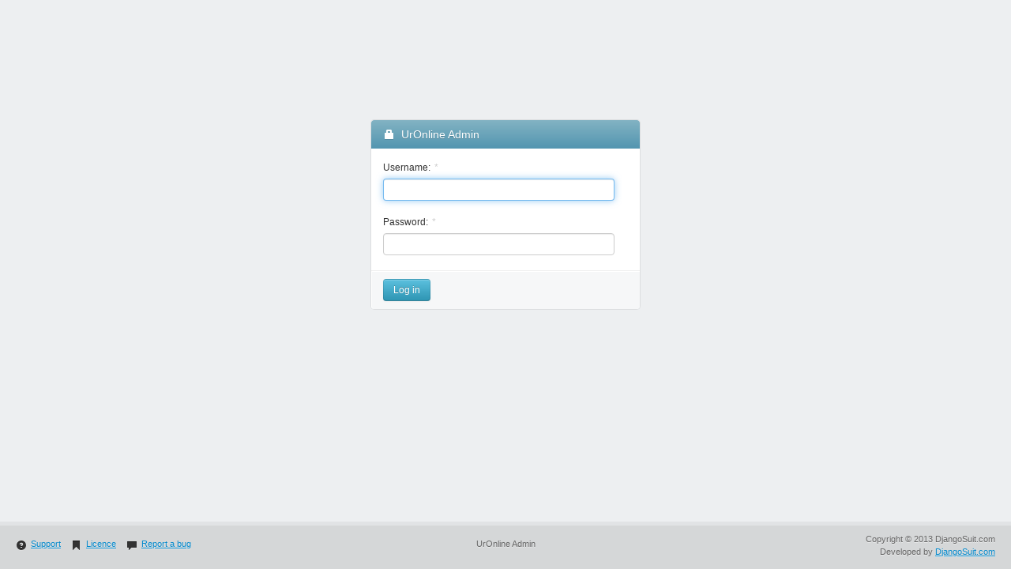

--- FILE ---
content_type: text/html; charset=utf-8
request_url: http://www.ur-online.org/admin/base/file/54783/
body_size: 3327
content:
<!DOCTYPE html>
<html lang="en" >
<head>
  <meta http-equiv="X-UA-Compatible" content="IE=edge">
  <title>Log in | UrOnline Admin</title>
  <link rel="stylesheet" type="text/css" href=""/>
  <link rel="stylesheet" type="text/css" href="/static/suit/bootstrap/css/bootstrap.min.css" media="all"/>
  <link rel="stylesheet" type="text/css" href="/static/suit/css/suit.css" media="all">
  
    

  
  <script type="text/javascript">window.__admin_media_prefix__ = "/static/admin/";</script>
  <script src="/static/suit/js/jquery-1.8.3.min.js"></script>
  <script type="text/javascript">var Suit = { $: $.noConflict() }; if (!$) $ = Suit.$; </script>
  <script src="/static/suit/bootstrap/js/bootstrap.min.js"></script>
  
  <style type="text/css">.required:after { content: '*'; margin: 0 0 0 5px; position: absolute; color: #ccc;}</style>
  
  
  
    <meta name="robots" content="NONE,NOARCHIVE"/>
</head>


<body class="login">

<!-- Sticky footer wrap -->
<div id="wrap">

  <!-- Container -->
  

    

        

        

        <div id="content-main">
            <h1><i class="icon-lock icon-white"></i> UrOnline Admin</h1>

            <form action="/admin/base/file/54783/" method="post" id="login-form"><div class="hide"><input type='hidden' name='csrfmiddlewaretoken' value='nq5tnyGo3vOmFGy6IIojfmztsyRZ34cO' /></div>
                <div class="form-row control-group">
                    <label for="id_username" class="control-label required">Username:</label> <input id="id_username" maxlength="254" name="username" type="text" />
                  
                </div>
                <div class="form-row control-group">
                    <label for="id_password" class="control-label required">Password:</label> <input id="id_password" name="password" type="password" />
                  
                    <input type="hidden" name="this_is_the_login_form" value="1"/>
                    <input type="hidden" name="next" value="/admin/base/file/54783/"/>
                </div>
                
                
                <div class="submit-row">
                    <input type="submit" value="Log in" class="btn btn-info"/>
                </div>
            </form>

            <script type="text/javascript">
                document.getElementById('id_username').focus()
            </script>
        </div>
    


  
  <!-- Sticky footer push -->
  <div id="push"></div>
  

</div>


  
  <div id="footer" class="footer">
    <div class="content">
      <div class="tools">
        
          <a href="http://djangosuit.com/support/" target="_blank" class="icon"><i class="icon-question-sign"></i>Support</a>
          <a href="http://djangosuit.com/pricing/" target="_blank" class="icon"><i class="icon-bookmark"></i>Licence</a>
          <a href="http://github.com/darklow/django-suit/issues" target="_blank" class="icon"><i class="icon-comment"></i>Report a bug</a>
        
      </div>

      <div class="copyright">
        
          Copyright &copy; 2013 DjangoSuit.com<br>Developed by <a href="http://djangosuit.com" target="_blank">DjangoSuit.com</a>
        
      </div>

      <div class="branding">
        
          UrOnline Admin
          
        
      </div>
    </div>
  </div>
  


  <script src="/static/suit/js/suit.js"></script>
  

</body>
</html>


--- FILE ---
content_type: text/css
request_url: http://www.ur-online.org/static/suit/css/suit.css
body_size: 58383
content:
.white-shadow{text-shadow:0 1px rgba(255,255,255,0.5)}
.white-shadow-max{text-shadow:0 1px #fff}
.grey-box-shadow{box-shadow:0 0 0 1px rgba(0,0,0,0.07)}
.greyer-box-shadow{box-shadow:0 0 3px rgba(0,0,0,0.4)}
.white-inset{box-shadow:inset 1px 1px 0 #fff}
.color-grey{color:#999}
.inline-block{display:inline-block}
.inline{display:inline}
.f11{font-size:11px}
.f12{font-size:12px}
.f14{font-size:14px}
.blue-gradient{background-color:#5295b0;background-repeat:no-repeat;background-image:-webkit-gradient(linear, left top, left bottom, from(#83b3c3), to(#5295b0));background-image:-webkit-linear-gradient(#83b3c3, #5295b0);background-image:-moz-linear-gradient(#83b3c3, #5295b0);background-image:-o-linear-gradient(top, #83b3c3, #5295b0);background-image:-khtml-gradient(linear, left top, left bottom, from(#83b3c3), to(#5295b0));filter:progid:DXImageTransform.Microsoft.Gradient(StartColorStr='#83b3c3', EndColorStr='#5295b0', GradientType=0);-ms-filter:"progid:DXImageTransform.Microsoft.gradient(startColorStr='#83b3c3', EndColorStr='#5295b0', GradientType=0))"}
.grey-gradient{background-color:#e5e5e5;background-repeat:no-repeat;background-image:-webkit-gradient(linear, left top, left bottom, from(#f3f3f3), to(#e5e5e5));background-image:-webkit-linear-gradient(#f3f3f3, #e5e5e5);background-image:-moz-linear-gradient(#f3f3f3, #e5e5e5);background-image:-o-linear-gradient(top, #f3f3f3, #e5e5e5);background-image:-khtml-gradient(linear, left top, left bottom, from(#f3f3f3), to(#e5e5e5));filter:progid:DXImageTransform.Microsoft.Gradient(StartColorStr='#f3f3f3', EndColorStr='#e5e5e5', GradientType=0);-ms-filter:"progid:DXImageTransform.Microsoft.gradient(startColorStr='#f3f3f3', EndColorStr='#e5e5e5', GradientType=0))"}
.bold{font-weight:bold}
.auto-width{width:auto}
.clear{clear:both}
.hide-text{text-indent:200%;white-space:nowrap;overflow:hidden}
.bs-icon{text-indent:200%;white-space:nowrap;overflow:hidden;display:inline-block;width:14px;height:14px;background-image:url("../bootstrap/img/glyphicons-halflings.png");background-position:0 -96px;opacity:.6;margin:0}.bs-icon:hover{opacity:1}
html,body{height:100%;}
#wrap{min-height:100%;height:auto !important;height:100%;margin:0 auto -60px}
#push,#footer{height:60px}
@media (max-width:767px){#footer{margin-left:-20px;margin-right:-20px;padding-left:20px;padding-right:20px}}.header{color:#d4d4d4;height:45px;overflow:hidden;text-shadow:0 -1px #121414;background-color:#373b3d;background-repeat:no-repeat;background-image:-webkit-gradient(linear, left top, right top, from(#3f4345), to(#373b3d));background-image:-webkit-linear-gradient(right center, #3f4345, #373b3d);background-image:-moz-linear-gradient(right center, #3f4345, #373b3d);background-image:-o-linear-gradient(left, #3f4345, #373b3d);background-image:-khtml-gradient(linear, left top, right top, from(#3f4345), to(#373b3d));filter:progid:DXImageTransform.Microsoft.Gradient(StartColorStr='#3f4345', EndColorStr='#373b3d', GradientType=1);-ms-filter:"progid:DXImageTransform.Microsoft.gradient(startColorStr='#3f4345', EndColorStr='#373b3d', GradientType=1))"}.header .header-content{float:left;height:45px;overflow:hidden;padding:7px 0 0 30px;line-height:normal;overflow:hidden}.header .header-content.header-content-first{border-left:1px solid #45494c;margin-right:20px}
.header .header-content .time{font-weight:bold;color:#fff}
.header .header-content .header-column{float:left}.header .header-content .header-column i{margin-right:10px}
.header #branding{height:45px;float:left;min-width:200px;border-right:1px solid #2f3334}.header #branding h1{color:#fff;font-size:18px;margin:4px 15px 0 13px;padding:0;text-shadow:0 -1px #121414}
.header #branding a{text-decoration:none}.header #branding a:hover h1{text-shadow:0 0 10px rgba(255,255,255,0.4)}
.header a{color:#92d1ee;text-decoration:none}.header a:hover{text-decoration:underline}
.header a.grey{color:#d4d4d4}
.header #user-tools{padding:12px 20px 0 0;float:right}.header #user-tools .user-links{display:inline-block;margin-left:15px}
.header #user-tools .separator{color:#999;display:inline-block;margin:0 5px}
.header i{background-image:url(../img/glyphicons-halflings-white-nav.png)}
.footer{color:#666;background-color:#d5d7d8;font-size:11px;line-height:1.5em;text-shadow:0 1px rgba(255,255,255,0.5)}.footer .content{border-top:5px solid #e1e3e5}.footer .content .tools{float:left;padding:15px 0 0 20px}
.footer .content .branding{padding:15px 0 0 0;margin:0 auto;width:200px;text-align:center}
.footer .content .copyright{padding:9px 20px 0 0;float:right;text-align:right}
.nav-quick-search{margin:20px 0 2px 15px;position:relative}.nav-quick-search .search-query{border-radius:15px;width:150px;padding:3px 10px;background:#f6f7f8}
.nav-quick-search .submit{background:transparent;border:0;display:inline-block;position:absolute;width:20px;height:20px;right:20px;top:3px}
.breadcrumbs{font-size:14px;padding:8px 15px 8px 10px;margin:-5px 0 15px;background-color:#f5f5f5;-moz-background-clip:padding;-webkit-background-clip:padding-box;background-clip:padding-box;-webkit-border-top-left-radius:4px;-moz-border-radius-topleft:4px;border-top-left-radius:4px;-webkit-border-top-right-radius:4px;-moz-border-radius-topright:4px;border-top-right-radius:4px;-webkit-border-bottom-left-radius:4px;-moz-border-radius-bottomleft:4px;border-bottom-left-radius:4px;-webkit-border-bottom-right-radius:4px;-moz-border-radius-bottomright:4px;border-bottom-right-radius:4px;text-shadow:0 1px rgba(255,255,255,0.5);color:#666}.breadcrumbs>a{display:inline-block;padding:0 3px;text-shadow:0 1px 0 #fff;font-weight:normal}.breadcrumbs>a>.divider{padding:0 5px;color:#ccc}
.breadcrumbs>a>.active{font-weight:bold;color:#666}
.breadcrumbs>.active{color:#999}
.breadcrumb{margin:-5px 0 15px;font-size:14px;text-shadow:0 1px rgba(255,255,255,0.5)}.breadcrumb li a{text-decoration:none}.breadcrumb li a:hover{text-decoration:underline}
.breadcrumb li.active,.breadcrumb li.active a{font-weight:bold;color:#333}
.breadcrumb.toplinks{font-size:12px;margin-bottom:12px}
.table-overview{border-spacing:0;margin-bottom:18px;border-radius:4px;background:#fff;width:auto;box-shadow:0 0 0 1px rgba(0,0,0,0.07)}.table-overview td,.table-overview th{padding:8px 20px 8px 15px;font-weight:normal;font-size:12px}
.table-overview th:first-child{min-width:145px}
.table-overview th{text-align:right;border-right:1px solid #ededed;border-bottom:1px solid #ededed;vertical-align:top}
.table-overview td{background-color:#f6f7f8;border-bottom:1px solid #f1f1f1}
.table-overview tr:last-child td,.table-overview tr:last-child th{border-bottom:0}
.table-overview tr:first-child td{border-top-right-radius:4px}
.table-overview tr:last-child td{border-bottom-right-radius:4px}
.table-overview tr:first-child th,.table-overview tr:first-child td{padding-top:10px}
.table-overview tr:last-child th,.table-overview tr:last-child td{padding-bottom:10px}
.table-overview caption{text-align:left;margin-bottom:3px}.table-overview caption a{font-size:17px;font-weight:normal;margin:0 0 5px 5px;text-decoration:none}
.table-overview tr.header-row:first-child th{border-top-left-radius:4px;border-top-right-radius:4px;border-top:0}
.table-overview tr.header-row th{text-align:center;font-weight:bold;background-color:#e5e5e5;background-repeat:no-repeat;background-image:-webkit-gradient(linear, left top, left bottom, from(#f3f3f3), to(#e5e5e5));background-image:-webkit-linear-gradient(#f3f3f3, #e5e5e5);background-image:-moz-linear-gradient(#f3f3f3, #e5e5e5);background-image:-o-linear-gradient(top, #f3f3f3, #e5e5e5);background-image:-khtml-gradient(linear, left top, left bottom, from(#f3f3f3), to(#e5e5e5));filter:progid:DXImageTransform.Microsoft.Gradient(StartColorStr='#f3f3f3', EndColorStr='#e5e5e5', GradientType=0);-ms-filter:"progid:DXImageTransform.Microsoft.gradient(startColorStr='#f3f3f3', EndColorStr='#e5e5e5', GradientType=0))";box-shadow:inset 1px 1px 0 rgba(255,255,255,0.3);border-bottom:1px solid #ddd;border-top:1px solid #ddd;text-shadow:0 1px rgba(255,255,255,0.5);padding:5px 10px;color:#333}
.table th,.table td{background-color:#fff;box-shadow:inset 1px 1px 0 #fff;text-shadow:0 1px rgba(255,255,255,0.5)}.table th input,.table td input{margin:0}
.table th a,.table td a{text-decoration:none}.table th a:hover,.table td a:hover{text-decoration:underline}
.table th p,.table td p{margin-bottom:0}
.table tr:not(:first-child) th,.table tr:not(:first-child) td{border-top:1px solid #eee}
.table thead{line-height:18px}.table thead th,.table thead td{padding:0;padding:7px 10px 8px;font-weight:bold;background-color:#e5e5e5;background-repeat:no-repeat;background-image:-webkit-gradient(linear, left top, left bottom, from(#f3f3f3), to(#e5e5e5));background-image:-webkit-linear-gradient(#f3f3f3, #e5e5e5);background-image:-moz-linear-gradient(#f3f3f3, #e5e5e5);background-image:-o-linear-gradient(top, #f3f3f3, #e5e5e5);background-image:-khtml-gradient(linear, left top, left bottom, from(#f3f3f3), to(#e5e5e5));filter:progid:DXImageTransform.Microsoft.Gradient(StartColorStr='#f3f3f3', EndColorStr='#e5e5e5', GradientType=0);-ms-filter:"progid:DXImageTransform.Microsoft.gradient(startColorStr='#f3f3f3', EndColorStr='#e5e5e5', GradientType=0))";box-shadow:inset 1px 1px 0 rgba(255,255,255,0.3)}.table thead th div,.table thead td div{margin:0}
.table thead th .text>a,.table thead td .text>a,.table thead th .text>span,.table thead td .text>span{padding:8px 10px;margin:-6px -10px;display:block}
.table thead th{vertical-align:middle;line-height:normal}.table thead th .relative-wrapper{position:relative;display:inline;float:right;width:55px}
.table thead th .sortoptions{margin-top:2px;right:-55px;position:absolute}.table thead th .sortoptions a,.table thead th .sortoptions span{display:inline-block;float:left;padding:0 3px}
.table thead th .sortoptions .sortpriority{color:#777;padding-right:4px}
.table thead th .sortoptions .sortremove,.table thead th .sortoptions .toggle{display:block;width:12px;height:12px;opacity:.4;background-image:url("../bootstrap/img/glyphicons-halflings.png");background-position:-309px 0}.table thead th .sortoptions .sortremove:hover,.table thead th .sortoptions .toggle:hover{opacity:.8}
.table thead th .sortoptions .sortremove{margin-right:4px}
.table thead th .sortoptions .toggle.ascending{background-position:-310px -119px}
.table thead th .sortoptions .toggle.descending{background-position:-285px -120px}
.table thead th.sorted{padding-right:55px;background-color:#ddd;background-repeat:no-repeat;background-image:-webkit-gradient(linear, left top, left bottom, from(#e7e7e7), to(#ddd));background-image:-webkit-linear-gradient(#e7e7e7, #ddd);background-image:-moz-linear-gradient(#e7e7e7, #ddd);background-image:-o-linear-gradient(top, #e7e7e7, #ddd);background-image:-khtml-gradient(linear, left top, left bottom, from(#e7e7e7), to(#ddd));filter:progid:DXImageTransform.Microsoft.Gradient(StartColorStr='#e7e7e7', EndColorStr='#dddddd', GradientType=0);-ms-filter:"progid:DXImageTransform.Microsoft.gradient(startColorStr='#e7e7e7', EndColorStr='#dddddd', GradientType=0))"}
.table thead th.action-checkbox-column{width:33px}
.inline-group .tabular table.table tr.add-row td{background-color:#e2e2e2;background-repeat:no-repeat;background-image:-webkit-gradient(linear, left top, left bottom, from(#efefef), to(#e2e2e2));background-image:-webkit-linear-gradient(#efefef, #e2e2e2);background-image:-moz-linear-gradient(#efefef, #e2e2e2);background-image:-o-linear-gradient(top, #efefef, #e2e2e2);background-image:-khtml-gradient(linear, left top, left bottom, from(#efefef), to(#e2e2e2));filter:progid:DXImageTransform.Microsoft.Gradient(StartColorStr='#efefef', EndColorStr='#e2e2e2', GradientType=0);-ms-filter:"progid:DXImageTransform.Microsoft.gradient(startColorStr='#efefef', EndColorStr='#e2e2e2', GradientType=0))";text-shadow:0 1px rgba(255,255,255,0.5);padding-left:10px}
.inline-group .tabular table.table td.delete{text-align:center;width:40px}
.inline-group .tabular table.table td .help-block{margin:0}
.table .add-row a,.add-row a{font-size:11px;text-decoration:underline}.table .add-row a:hover,.add-row a:hover{text-decoration:none}
.table tbody>tr.error,.table tbody>tr.warning,.table tbody>tr.info,.table tbody>tr.success{box-shadow:inset 1px 1px 0 rgba(255,255,255,0.5)}
.table tbody>tr.error>td,.table tbody>tr.error>th{background-color:#f2dede;border-top:1px solid #eed3d3}
.table tbody>tr.warning>td,.table tbody>tr.warning>th{background-color:#fcf8e3;border-top:1px solid #f8efbe}
.table tbody>tr.info>td,.table tbody>tr.info>th{background-color:#d9edf7;border-top:1px solid #c4e3f3}
.table tbody>tr.success>td,.table tbody>tr.success>th{background-color:#dff0d8;border-top:1px solid #d0e9c6}
.table-hover tbody>tr.error:hover>th{background-color:#ebcccc}
.table-hover tbody>tr.warning:hover>th{background-color:#faf2cc}
.table-hover tbody>tr.info:hover>th{background-color:#c4e3f3}
.table-hover tbody>tr.success:hover>th{background-color:#d0e9c6}
.table-striped.table-hover tbody>tr.selected:hover>td,.table-striped.table-hover tbody>tr.selected:hover>th{background-color:#6ea6b9}
.table-striped.table-hover tbody>tr.selected:hover:nth-child(odd)>td,.table-striped.table-hover tbody>tr.selected:hover:nth-child(odd)>th{background-color:#6ea6b9}
.table th.text-left,.table td.text-left{text-align:left}
.table th.text-center,.table td.text-center{text-align:center}
.table th.text-right,.table td.text-right{text-align:right}
.table-bordered th:not(:first-child),.table-bordered td:not(:first-child){border-left:0}
.table-bordered th:not(:first-child),.table-bordered td:not(:first-child){border-left:0}
.table.table-condensed tbody th,.table.table-condensed tbody td{font-weight:normal;padding:5px 10px 4px 10px}
.table tbody>tr.selected>th,.table tbody>tr.selected>td{background-color:#83b3c3;border-top:1px solid #72a8bb;box-shadow:inset 1px 1px 0 rgba(255,255,255,0.2);color:#fff;text-shadow:none}.table tbody>tr.selected>th a,.table tbody>tr.selected>td a{color:#fff;text-decoration:underline}.table tbody>tr.selected>th a:hover,.table tbody>tr.selected>td a:hover{text-decoration:none}
.table tbody>tr.selected:nth-child(odd)>td,.table tbody>tr.selected:nth-child(odd)>th{background-color:#8db9c8}
.inline-sortable{white-space:nowrap}.inline-sortable a{display:inline-block;padding:2px 6px 2px 2px}.inline-sortable a:last-child{padding:0}
.inline-sortable a:hover .icon-alpha5{opacity:.5}
.selected td .inline-sortable a i,.selected td .inline-sortable a:hover i{opacity:1}
tr:first-child td .inline-sortable .sortable-up{opacity:.15;cursor:default}
tr.form-row:nth-last-child(3) td .inline-sortable .sortable-down,#result_list tr:last-child td .inline-sortable .sortable-down{opacity:.15;cursor:default}
.actionlist{margin:0;padding:0;-moz-background-clip:padding;-webkit-background-clip:padding-box;background-clip:padding-box;-webkit-border-top-left-radius:4px;-moz-border-radius-topleft:4px;border-top-left-radius:4px;-webkit-border-top-right-radius:4px;-moz-border-radius-topright:4px;border-top-right-radius:4px;-webkit-border-bottom-left-radius:4px;-moz-border-radius-bottomleft:4px;border-bottom-left-radius:4px;-webkit-border-bottom-right-radius:4px;-moz-border-radius-bottomright:4px;border-bottom-right-radius:4px;box-shadow:0 0 0 1px rgba(0,0,0,0.07);background:#fff;min-width:200px}.actionlist li{font-size:11px;list-style:none;border-bottom:1px solid #f5f5f5;padding:3px 10px}.actionlist li:nth-child(2n){background-color:#f6f7f8}
.actionlist li:first-child{padding-top:5px}
.actionlist li:last-child{padding-bottom:5px;border:0;-moz-background-clip:padding;-webkit-background-clip:padding-box;background-clip:padding-box;-webkit-border-bottom-left-radius:4px;-moz-border-radius-bottomleft:4px;border-bottom-left-radius:4px;-webkit-border-bottom-right-radius:4px;-moz-border-radius-bottomright:4px;border-bottom-right-radius:4px}
.actionlist li i{float:left;margin-right:10px}
.actionlist li.deletelink{color:#999}
.actionlist li .deleted-entry{color:#333}
.applist td:last-child{min-width:40px}
.object-tools{float:right;margin-bottom:10px}.object-tools .btn{margin-left:5px}
.actions{margin-bottom:5px}.actions label{display:inline}
.below-actions .changelist-save{margin-top:-43px}
.change-list .hiddenfields{display:none}
#changelist .actions span.all,#changelist .actions span.action-counter,#changelist .actions span.clear,#changelist .actions span.question{display:none}
#changelist #action-toggle{display:none}
#changelist .actions span.action-label{display:none}
#toolbar form{margin:0 0 15px 0}
.search-container{margin-top:-5px}.search-container input,.search-container select{margin-top:5px}
.search-container input[type="radio"],.search-container input[type="checkbox"]{margin-top:3px}
.search-container .result-count{display:inline-block;margin:5px 0 0 5px;white-space:nowrap;vertical-align:middle}
.search-container .active{border-color:#ffa500;box-shadow:0 0 1px 0 #ffa500}
.pagination-block{margin:15px 0 15px 0;overflow:hidden}
.pagination{padding:0;margin:0 20px 0 0;float:left}.pagination ul{margin:0}
.pagination ul li.active a,.pagination ul li.active span{color:#fff;font-weight:bold;text-align:center;text-shadow:0 -1px 0 rgba(0,0,0,0.25);vertical-align:middle;border:1px solid #ccc;-webkit-box-shadow:inset 0 1px 0 rgba(255,255,255,0.2),0 1px 2px rgba(0,0,0,0.05);background-color:#2f96b4;background-repeat:no-repeat;background-image:-webkit-gradient(linear, left top, left bottom, from(#5bc0de), to(#2f96b4));background-image:-webkit-linear-gradient(#5bc0de, #2f96b4);background-image:-moz-linear-gradient(#5bc0de, #2f96b4);background-image:-o-linear-gradient(top, #5bc0de, #2f96b4);background-image:-khtml-gradient(linear, left top, left bottom, from(#5bc0de), to(#2f96b4));filter:progid:DXImageTransform.Microsoft.Gradient(StartColorStr='#5bc0de', EndColorStr='#2f96b4', GradientType=0);-ms-filter:"progid:DXImageTransform.Microsoft.gradient(startColorStr='#5bc0de', EndColorStr='#2f96b4', GradientType=0))";border-color:#2f96b4 #2f96b4 #1f6377;border-color:rgba(0,0,0,0.1) rgba(0,0,0,0.1) rgba(0,0,0,0.25);filter:progid:dximagetransform.microsoft.gradient(enabled=false)}
.pagination ul li a,.pagination ul li span{line-height:26px;padding:0 10px}
.pagination-info{display:block;float:left;margin:5px 0 0 0}
h2.legend,.form-horizontal fieldset .legend{font-weight:bold;font-size:16px;line-height:36px;text-shadow:0 1px rgba(255,255,255,0.5);padding-left:10px}
.form-horizontal fieldset{display:table;width:100%;margin-top:35px;position:relative;box-shadow:0 0 0 1px rgba(0,0,0,0.07);-moz-background-clip:padding;-webkit-background-clip:padding-box;background-clip:padding-box;-webkit-border-top-left-radius:4px;-moz-border-radius-topleft:4px;border-top-left-radius:4px;-webkit-border-top-right-radius:4px;-moz-border-radius-topright:4px;border-top-right-radius:4px;-webkit-border-bottom-left-radius:4px;-moz-border-radius-bottomleft:4px;border-bottom-left-radius:4px;-webkit-border-bottom-right-radius:4px;-moz-border-radius-bottomright:4px;border-bottom-right-radius:4px;}.form-horizontal fieldset.first,.popup .form-horizontal fieldset:first-of-type{margin-top:0}
.form-horizontal fieldset.first:not(:first-of-type){margin-top:5px}
.form-horizontal fieldset .legend{border:0;margin:-30px 0 0 0;position:absolute;top:0;width:98%;white-space:nowrap;overflow:hidden;margin-right:220px}.form-horizontal fieldset .legend .description{font-weight:normal;font-size:12px;display:inline-block;margin-left:20px;color:#999}
.form-horizontal fieldset.collapse{overflow:visible;height:auto}
.form-horizontal fieldset.collapsed{background-color:#f6f7f8}.form-horizontal fieldset.collapsed .legend{position:static;font-size:13px;font-weight:normal}
.form-horizontal fieldset.full-width{box-shadow:none}.form-horizontal fieldset.full-width .control-group{-moz-background-clip:padding;-webkit-background-clip:padding-box;background-clip:padding-box;-webkit-border-top-left-radius:0;-moz-border-radius-topleft:0;border-top-left-radius:0;-webkit-border-top-right-radius:0;-moz-border-radius-topright:0;border-top-right-radius:0;-webkit-border-bottom-left-radius:0;-moz-border-radius-bottomleft:0;border-bottom-left-radius:0;-webkit-border-bottom-right-radius:0;-moz-border-radius-bottomright:0;border-bottom-right-radius:0;width:100%;display:block}.form-horizontal fieldset.full-width .control-group>div{display:block}
.form-horizontal fieldset.full-width .control-group .control-label{display:none;width:0}
.form-horizontal fieldset.full-width .control-group .controls{display:block;margin:0;padding:0;border:0;width:100%;-moz-background-clip:padding;-webkit-background-clip:padding-box;background-clip:padding-box;-webkit-border-top-left-radius:4px;-moz-border-radius-topleft:4px;border-top-left-radius:4px;-webkit-border-top-right-radius:4px;-moz-border-radius-topright:4px;border-top-right-radius:4px;-webkit-border-bottom-left-radius:4px;-moz-border-radius-bottomleft:4px;border-bottom-left-radius:4px;-webkit-border-bottom-right-radius:4px;-moz-border-radius-bottomright:4px;border-bottom-right-radius:4px}.form-horizontal fieldset.full-width .control-group .controls .html-widget{display:inline-block;margin:10px}
.form-horizontal fieldset.wide .control-label{min-width:200px}
.form-horizontal fieldset.collapsed *{display:none}
.form-horizontal fieldset.collapsed .legend,.form-horizontal fieldset.collapsed .legend *,.form-horizontal fieldset.collapsed{display:block !important}
.form-horizontal fieldset.collapsed .collapse-toggle{background:transparent;display:inline !important}
.form-horizontal .submit-row-bottom{margin:20px 0 0 200px}
.form-horizontal .control-group{display:table-header-group;margin:0;}.form-horizontal .control-group>div{display:table-row;width:100%}
.form-horizontal .control-group .control-label{background:#fff;display:table-cell;min-width:150px;float:none;padding:10px 20px 5px 10px;border-bottom:1px solid #ededed;width:auto}.form-horizontal .control-group .control-label label{padding:0;margin:0}
.form-horizontal .control-group .controls{display:table-cell;vertical-align:top;float:none;background-color:#f6f7f8;border-left:1px solid #ecedee;padding:5px 15px;width:100%;line-height:26px}.form-horizontal .control-group .controls p{margin-bottom:0}
.form-horizontal .control-group .controls .readonly{display:inline-block;vertical-align:middle;margin-right:5px}
.form-horizontal .control-group:first-child .control-label,.form-horizontal .control-group:first-of-type .control-label{padding-top:15px;-moz-background-clip:padding;-webkit-background-clip:padding-box;background-clip:padding-box;-webkit-border-top-left-radius:4px;-moz-border-radius-topleft:4px;border-top-left-radius:4px}
.form-horizontal .control-group:first-child .controls,.form-horizontal .control-group:first-of-type .controls{padding-top:10px;-moz-background-clip:padding;-webkit-background-clip:padding-box;background-clip:padding-box;-webkit-border-top-right-radius:4px;-moz-border-radius-topright:4px;border-top-right-radius:4px}
.form-horizontal .control-group:last-child .control-label,.form-horizontal .control-group:last-of-type .control-label{padding-bottom:10px;border:0;-moz-background-clip:padding;-webkit-background-clip:padding-box;background-clip:padding-box;-webkit-border-bottom-left-radius:4px;-moz-border-radius-bottomleft:4px;border-bottom-left-radius:4px}
.form-horizontal .control-group:last-child .controls,.form-horizontal .control-group:last-of-type .controls{padding-bottom:10px;-moz-background-clip:padding;-webkit-background-clip:padding-box;background-clip:padding-box;-webkit-border-bottom-right-radius:4px;-moz-border-radius-bottomright:4px;border-bottom-right-radius:4px}
.form-horizontal .control-group .help-block,.form-horizontal .control-group .help-inline{font-size:11px;color:#999;line-height:normal}
.form-horizontal .control-group .help-inline ul,.form-horizontal .control-group .radiolist{margin:0}.form-horizontal .control-group .help-inline ul li,.form-horizontal .control-group .radiolist li{list-style:none;padding:0 10px 0 0}
.form-horizontal .control-group .help-icon{margin:1px 0 0 5px}
.form-horizontal .control-group .field-box .controls label{float:left;display:inline-block;margin:5px 10px 0 0}.form-horizontal .control-group .field-box .controls label.required{margin-right:15px}
.form-horizontal .control-group .field-box .controls .multi-field-box{margin-top:5px;float:left;margin-right:15px}.form-horizontal .control-group .field-box .controls .multi-field-box .multi-field-controls{float:left}
.form-horizontal .control-group .field-box .controls .multi-field-box .help-block{display:block;margin:3px 0 0 5px}
.form-horizontal .control-group .field-box .controls .error .control-label,.form-horizontal .control-group .field-box .controls .error .help-block,.form-horizontal .control-group .field-box .controls .error .help-inline,.form-horizontal .control-group .field-box .controls .error .help-inline ul li,.form-horizontal .control-group .field-box .controls .error.multi-field-box label{color:#b94a48}
.form-horizontal .control-group .field-box .controls .error input,.form-horizontal .control-group .field-box .controls .error select,.form-horizontal .control-group .field-box .controls .error textarea{border-color:#b94a48;color:#b94a48}
.form-horizontal .control-group .field-box .controls:not(:first-child) .control-label{width:auto;margin-left:10px}
.form-horizontal .control-group .field-box .controls:not(:first-child) .controls{float:left;margin-left:10px}
.form-horizontal .control-group.first-error .control-label{color:#b94a48}
.form-horizontal .control-group.multi-field-row .controls{padding-top:0}
.form-horizontal .control-group.multi-field-row:first-child .controls,.form-horizontal .control-group.multi-field-row:first-of-type .controls{padding-top:5px}
.popup .one-column{padding-top:10px}
.control-group .add-another,.inline-group .add-another,.control-group .related-lookup,.inline-group .related-lookup{text-decoration:none;display:inline-block;padding:0 0 0 8px}
.control-group .related-lookup,.inline-group .related-lookup{padding-left:6px}
.control-group .vForeignKeyRawIdAdminField,.inline-group .vForeignKeyRawIdAdminField{width:90px}
.alert>ul{margin-top:10px}.alert>ul ul{margin-top:5px;margin-bottom:5px}
.empty-form,tr.empty-form{display:none}
h3{font-weight:bold;font-size:16px;line-height:36px;text-shadow:0 1px rgba(255,255,255,0.5);padding-left:10px;margin:0}
.form-horizontal .inline-group>h2{margin-top:11px}
.form-horizontal .inline-group fieldset:first-of-type{margin:0}
.form-horizontal .inline-group .inline-related{z-index:2;position:relative;border-bottom:1px solid #eee}
.form-horizontal .inline-group .add-row{z-index:1;position:relative;padding:6px 0 4px 15px;margin:-1px -1px 0 -1px;box-shadow:inset 1px 1px 0 #fff;background-color:#e2e2e2;background-repeat:no-repeat;background-image:-webkit-gradient(linear, left top, left bottom, from(#efefef), to(#e2e2e2));background-image:-webkit-linear-gradient(#efefef, #e2e2e2);background-image:-moz-linear-gradient(#efefef, #e2e2e2);background-image:-o-linear-gradient(top, #efefef, #e2e2e2);background-image:-khtml-gradient(linear, left top, left bottom, from(#efefef), to(#e2e2e2));filter:progid:DXImageTransform.Microsoft.Gradient(StartColorStr='#efefef', EndColorStr='#e2e2e2', GradientType=0);-ms-filter:"progid:DXImageTransform.Microsoft.gradient(startColorStr='#efefef', EndColorStr='#e2e2e2', GradientType=0))";-moz-background-clip:padding;-webkit-background-clip:padding-box;background-clip:padding-box;-webkit-border-top-left-radius:0;-moz-border-radius-topleft:0;border-top-left-radius:0;-webkit-border-top-right-radius:0;-moz-border-radius-topright:0;border-top-right-radius:0;-webkit-border-bottom-left-radius:4px;-moz-border-radius-bottomleft:4px;border-bottom-left-radius:4px;-webkit-border-bottom-right-radius:4px;-moz-border-radius-bottomright:4px;border-bottom-right-radius:4px;border:1px solid #ddd}.form-horizontal .inline-group .add-row a{text-shadow:0 1px rgba(255,255,255,0.5)}
.form-horizontal .inline-related fieldset{-moz-background-clip:padding;-webkit-background-clip:padding-box;background-clip:padding-box;-webkit-border-top-left-radius:0;-moz-border-radius-topleft:0;border-top-left-radius:0;-webkit-border-top-right-radius:0;-moz-border-radius-topright:0;border-top-right-radius:0;margin:40px 0 0 0}.form-horizontal .inline-related fieldset:first-of-type .control-group:first-child,.form-horizontal .inline-related fieldset:first-of-type .control-group:first-of-type{-moz-background-clip:padding;-webkit-background-clip:padding-box;background-clip:padding-box;-webkit-border-top-left-radius:0;-moz-border-radius-topleft:0;border-top-left-radius:0;-webkit-border-top-right-radius:0;-moz-border-radius-topright:0;border-top-right-radius:0;-webkit-border-bottom-left-radius:0;-moz-border-radius-bottomleft:0;border-bottom-left-radius:0;-webkit-border-bottom-right-radius:0;-moz-border-radius-bottomright:0;border-bottom-right-radius:0}.form-horizontal .inline-related fieldset:first-of-type .control-group:first-child .control-label,.form-horizontal .inline-related fieldset:first-of-type .control-group:first-of-type .control-label{-moz-background-clip:padding;-webkit-background-clip:padding-box;background-clip:padding-box;-webkit-border-top-left-radius:0;-moz-border-radius-topleft:0;border-top-left-radius:0}
.form-horizontal .inline-related fieldset:first-of-type .control-group:first-child .controls,.form-horizontal .inline-related fieldset:first-of-type .control-group:first-of-type .controls{-moz-background-clip:padding;-webkit-background-clip:padding-box;background-clip:padding-box;-webkit-border-top-right-radius:0;-moz-border-radius-topright:0;border-top-right-radius:0}
.form-horizontal .inline-related fieldset.first{margin-top:0}
.form-horizontal .inline-related h3{font-size:12px;overflow:auto;box-shadow:0 0 0 1px rgba(0,0,0,0.07);line-height:34px;background-color:#e5e5e5;background-repeat:no-repeat;background-image:-webkit-gradient(linear, left top, left bottom, from(#f3f3f3), to(#e5e5e5));background-image:-webkit-linear-gradient(#f3f3f3, #e5e5e5);background-image:-moz-linear-gradient(#f3f3f3, #e5e5e5);background-image:-o-linear-gradient(top, #f3f3f3, #e5e5e5);background-image:-khtml-gradient(linear, left top, left bottom, from(#f3f3f3), to(#e5e5e5));filter:progid:DXImageTransform.Microsoft.Gradient(StartColorStr='#f3f3f3', EndColorStr='#e5e5e5', GradientType=0);-ms-filter:"progid:DXImageTransform.Microsoft.gradient(startColorStr='#f3f3f3', EndColorStr='#e5e5e5', GradientType=0))";-moz-background-clip:padding;-webkit-background-clip:padding-box;background-clip:padding-box;-webkit-border-top-left-radius:4px;-moz-border-radius-topleft:4px;border-top-left-radius:4px;-webkit-border-top-right-radius:4px;-moz-border-radius-topright:4px;border-top-right-radius:4px;-webkit-border-bottom-left-radius:0;-moz-border-radius-bottomleft:0;border-bottom-left-radius:0;-webkit-border-bottom-right-radius:0;-moz-border-radius-bottomright:0;border-bottom-right-radius:0}.form-horizontal .inline-related h3 b{display:inline-block;min-width:180px;margin-right:10px}
.form-horizontal .inline-related h3 span.delete,.form-horizontal .inline-related h3 span:last-child{float:right;margin-right:10px;font-weight:normal}
.form-horizontal .inline-related:not(:first-of-type) h3{margin-top:5px}
.form-horizontal .inline-related span{display:inline-block}.form-horizontal .inline-related span.delete input{margin:0}
.form-horizontal .inline-related span.delete label{padding:7px 0 0 5px;vertical-align:middle;margin:0}
.form-horizontal .inline-related.tabular{margin-top:15px}.form-horizontal .inline-related.tabular fieldset{-webkit-box-shadow:none;-moz-box-shadow:none;box-shadow:none}.form-horizontal .inline-related.tabular fieldset>h2{margin-top:-4px}
.form-horizontal .inline-related.tabular table{margin-bottom:0}
.form-horizontal .inline-related.tabular table td .errorlist{margin-bottom:5px;font-size:11px}
.form-horizontal .inline-related.tabular table td.control-group{display:table-cell}
.form-horizontal .control-group .controls .selector{overflow:auto}.form-horizontal .control-group .controls .selector .selector-available,.form-horizontal .control-group .controls .selector .selector-chooser,.form-horizontal .control-group .controls .selector .selector-chosen{float:left}.form-horizontal .control-group .controls .selector .selector-available h2,.form-horizontal .control-group .controls .selector .selector-chooser h2,.form-horizontal .control-group .controls .selector .selector-chosen h2{margin-left:5px;font-size:12px}
.form-horizontal .control-group .controls .selector .selector-available>a,.form-horizontal .control-group .controls .selector .selector-chooser>a,.form-horizontal .control-group .controls .selector .selector-chosen>a{margin-left:5px}
.form-horizontal .control-group .controls .selector .selector-available,.form-horizontal .control-group .controls .selector .selector-chosen{width:45%;min-width:150px;max-width:300px}.form-horizontal .control-group .controls .selector .selector-available select,.form-horizontal .control-group .controls .selector .selector-chosen select,.form-horizontal .control-group .controls .selector .selector-available input,.form-horizontal .control-group .controls .selector .selector-chosen input{width:100%;display:block}
.form-horizontal .control-group .controls .selector .selector-chooser{list-style:none;margin:70px 10px 0 10px}.form-horizontal .control-group .controls .selector .selector-chooser li a{text-indent:200%;white-space:nowrap;overflow:hidden;display:inline-block;width:14px;height:14px;background-image:url("../bootstrap/img/glyphicons-halflings.png");background-position:0 -96px;opacity:.6;margin:0;display:block;padding:4px;border:1px solid transparent;background-position:-236px -92px}.form-horizontal .control-group .controls .selector .selector-chooser li a:hover{opacity:1}
.form-horizontal .control-group .controls .selector .selector-chooser li a:hover{background-color:#fff;-moz-background-clip:padding;-webkit-background-clip:padding-box;background-clip:padding-box;-webkit-border-top-left-radius:4px;-moz-border-radius-topleft:4px;border-top-left-radius:4px;-webkit-border-top-right-radius:4px;-moz-border-radius-topright:4px;border-top-right-radius:4px;-webkit-border-bottom-left-radius:4px;-moz-border-radius-bottomleft:4px;border-bottom-left-radius:4px;-webkit-border-bottom-right-radius:4px;-moz-border-radius-bottomright:4px;border-bottom-right-radius:4px;border:1px solid #ddd}
.form-horizontal .control-group .controls .selector .selector-chooser li:first-child a{background-position:-260px -92px}
.form-horizontal .control-group .controls .selector .selector-available a:not(.active),.form-horizontal .control-group .controls .selector .selector-chosen a:not(.active){color:#999;text-decoration:none}
.form-horizontal .control-group .controls .selector .selector-available select{-moz-background-clip:padding;-webkit-background-clip:padding-box;background-clip:padding-box;-webkit-border-top-left-radius:0;-moz-border-radius-topleft:0;border-top-left-radius:0;-webkit-border-top-right-radius:0;-moz-border-radius-topright:0;border-top-right-radius:0}
.form-horizontal .control-group .controls .selector .selector-filter{margin-right:14px;position:relative;margin-bottom:-1px}.form-horizontal .control-group .controls .selector .selector-filter input{-moz-background-clip:padding;-webkit-background-clip:padding-box;background-clip:padding-box;-webkit-border-bottom-left-radius:0;-moz-border-radius-bottomleft:0;border-bottom-left-radius:0;-webkit-border-bottom-right-radius:0;-moz-border-radius-bottomright:0;border-bottom-right-radius:0}
.form-horizontal .control-group .controls .selector .selector-filter label{position:absolute;right:0;top:4px;margin-right:-10px;opacity:.2}
.controls{}.controls #id_groups_from{min-height:80px}
.controls #id_user_permissions_from{min-height:184px}
.controls .file-upload .clearable-file-input{display:inline-block;margin:0 0 0 30px}.controls .file-upload .clearable-file-input input{margin:5px 7px 0 0;vertical-align:middle;float:left}
.controls .file-upload .clearable-file-input label{font-size:11px;margin-top:2px;vertical-align:middle;display:inline-block;color:#999}.controls .file-upload .clearable-file-input label:hover{color:#b94a48}
.select2-container-multi .select2-choices{-moz-background-clip:padding;-webkit-background-clip:padding-box;background-clip:padding-box;-webkit-border-top-left-radius:4px;-moz-border-radius-topleft:4px;border-top-left-radius:4px;-webkit-border-top-right-radius:4px;-moz-border-radius-topright:4px;border-top-right-radius:4px;-webkit-border-bottom-left-radius:4px;-moz-border-radius-bottomleft:4px;border-bottom-left-radius:4px;-webkit-border-bottom-right-radius:4px;-moz-border-radius-bottomright:4px;border-bottom-right-radius:4px}
.select2-container-multi .select2-choices .select2-search-choice{padding:3px 20px 3px 5px !important;line-height:normal}
.select2-container-multi .select2-search-choice-close{top:3px;left:auto !important}
.select2-search-choice .s2-size{float:right}
.select2-search-choice .s2-size em{font-style:normal;color:#808080;font-size:9px;text-shadow:0 1px 0 #fff}
.datetimeshortcuts{font-size:11px;margin-left:5px;vertical-align:middle}.datetimeshortcuts a:first-child{margin-right:4px}
.datetimeshortcuts a:last-child{margin-left:-6px;margin-right:10px}
.vDateField,.vTimeField{width:auto;vertical-align:top}
.suit-date{position:relative}.suit-date .datetimeshortcuts{margin-left:32px;color:#f6f7f8}.suit-date .datetimeshortcuts a:last-child{padding:0 5px;position:absolute;left:100px;z-index:2}.suit-date .datetimeshortcuts a:last-child img{visibility:hidden}
.suit-date input{vertical-align:middle}.suit-date input.vDateField{width:80px}
.suit-date input.vTimeField{width:60px}
.suit-date .add-on{position:absolute;left:94px}
.suit-date.suit-time .add-on{left:74px}
.suit-date.suit-time .datetimeshortcuts a:last-child{position:absolute;left:80px}
.autosize{max-height:150px}
.legend .description,h2 .description{font-weight:normal;font-size:12px;display:inline-block;margin-left:20px;line-height:normal;color:#999}
.form-horizontal .suit-tab{visibility:hidden}.form-horizontal .suit-tab.show{visibility:inherit}
.form-horizontal .suit-tab.collapsed.hide{display:none !important}
.suit-tab>h2,.form-horizontal .suit-include>h2{margin-top:-10px;margin-bottom:-6px;line-height:36px;padding:0}
.linked-select-link{font-size:11px;margin-right:5px}
.stacked-inline-sortable{float:right}.stacked-inline-sortable :first-child{padding-right:1px}
.stacked-inline-sortable:nth-last-child(2){margin-right:10px}
.inline-group>div:first-of-type .stacked-inline-sortable .sortable-up,.inline-group>div:nth-last-child(3) .stacked-inline-sortable .sortable-down{opacity:.15 !important;cursor:default}
.box,.well{box-shadow:0 0 0 1px rgba(0,0,0,0.07);-moz-background-clip:padding;-webkit-background-clip:padding-box;background-clip:padding-box;-webkit-border-top-left-radius:4px;-moz-border-radius-topleft:4px;border-top-left-radius:4px;-webkit-border-top-right-radius:4px;-moz-border-radius-topright:4px;border-top-right-radius:4px;-webkit-border-bottom-left-radius:4px;-moz-border-radius-bottomleft:4px;border-bottom-left-radius:4px;-webkit-border-bottom-right-radius:4px;-moz-border-radius-bottomright:4px;border-bottom-right-radius:4px;background:#f6f7f8;padding:10px 12px;border:0}
.menu-box{margin:0 0 10px 0;padding:5px 0;background-color:#fff}.menu-box li{list-style:none;line-height:18px}.menu-box li a{text-decoration:none;line-height:18px;display:block;padding:5px 10px 5px 13px;color:#666;border-bottom:1px solid #ededed}.menu-box li a:hover{background-color:#f6f7f8}.menu-box li a:hover:first-child{-moz-background-clip:padding;-webkit-background-clip:padding-box;background-clip:padding-box;-webkit-border-top-left-radius:4px;-moz-border-radius-topleft:4px;border-top-left-radius:4px;-webkit-border-top-right-radius:4px;-moz-border-radius-topright:4px;border-top-right-radius:4px}
.menu-box li a:hover:last-child{-moz-background-clip:padding;-webkit-background-clip:padding-box;background-clip:padding-box;-webkit-border-bottom-left-radius:4px;-moz-border-radius-bottomleft:4px;border-bottom-left-radius:4px;-webkit-border-bottom-right-radius:4px;-moz-border-radius-bottomright:4px;border-bottom-right-radius:4px}
.menu-box li a i{margin-right:7px}
.menu-box li.active a{background-color:#5295b0;background-repeat:no-repeat;background-image:-webkit-gradient(linear, left top, left bottom, from(#83b3c3), to(#5295b0));background-image:-webkit-linear-gradient(#83b3c3, #5295b0);background-image:-moz-linear-gradient(#83b3c3, #5295b0);background-image:-o-linear-gradient(top, #83b3c3, #5295b0);background-image:-khtml-gradient(linear, left top, left bottom, from(#83b3c3), to(#5295b0));filter:progid:DXImageTransform.Microsoft.Gradient(StartColorStr='#83b3c3', EndColorStr='#5295b0', GradientType=0);-ms-filter:"progid:DXImageTransform.Microsoft.gradient(startColorStr='#83b3c3', EndColorStr='#5295b0', GradientType=0))";color:#fff}
.menu-box li:last-child a{border-bottom:0}
.menu-box.menu-box-compact li a{padding-top:2px;padding-bottom:2px}
.save-box{text-align:center;margin-bottom:20px;padding:10px}.save-box .btn{width:150px;margin-bottom:10px}
.save-box .btn.btn-high{width:150px;min-height:40px}
.save-box a.text-error:hover{color:#fff;background-color:#b94a48}
.login #wrap{background:none}
.login #content-main{margin:0;box-shadow:0 0 0 1px rgba(0,0,0,0.07);border-radius:4px;background:#fff;padding:0;position:absolute;width:340px;left:50%;top:35%;margin-left:-170px;margin-top:-100px;}.login #content-main h1{font-size:14px;font-weight:normal;background-color:#5295b0;background-repeat:no-repeat;background-image:-webkit-gradient(linear, left top, left bottom, from(#83b3c3), to(#5295b0));background-image:-webkit-linear-gradient(#83b3c3, #5295b0);background-image:-moz-linear-gradient(#83b3c3, #5295b0);background-image:-o-linear-gradient(top, #83b3c3, #5295b0);background-image:-khtml-gradient(linear, left top, left bottom, from(#83b3c3), to(#5295b0));filter:progid:DXImageTransform.Microsoft.Gradient(StartColorStr='#83b3c3', EndColorStr='#5295b0', GradientType=0);-ms-filter:"progid:DXImageTransform.Microsoft.gradient(startColorStr='#83b3c3', EndColorStr='#5295b0', GradientType=0))";color:#fff;text-shadow:0 1px #4f7f92;padding:0 15px;margin:0;-moz-background-clip:padding;-webkit-background-clip:padding-box;background-clip:padding-box;-webkit-border-top-left-radius:4px;-moz-border-radius-topleft:4px;border-top-left-radius:4px;-webkit-border-top-right-radius:4px;-moz-border-radius-topright:4px;border-top-right-radius:4px}.login #content-main h1 i{margin-right:5px}
.login #content-main form{margin:15px 15px 0}.login #content-main form input[type=text],.login #content-main form input[type=password]{width:90%}
.login #content-main .submit-row{background:#f6f7f8;margin:10px -15px 0;padding:10px 15px;border-top:1px solid #eee;box-shadow:inset 1px 1px 0 #fff;-moz-background-clip:padding;-webkit-background-clip:padding-box;background-clip:padding-box;-webkit-border-bottom-left-radius:4px;-moz-border-radius-bottomleft:4px;border-bottom-left-radius:4px;-webkit-border-bottom-right-radius:4px;-moz-border-radius-bottomright:4px;border-bottom-right-radius:4px}
.login #content-main .control-group{border:0}
.left-nav{margin-top:10px}.left-nav>ul{list-style:none;margin:0;padding:5px 0}.left-nav>ul>li>a{border-bottom:1px solid #ededed;display:block;padding:5px 10px 5px 13px;color:#666;text-decoration:none;position:relative}.left-nav>ul>li>a i{margin-right:10px;opacity:.8}
.left-nav>ul>li>a em{float:right;font-style:normal;font-size:11px;margin:0;position:absolute;right:10px}
.left-nav>ul>li:last-child>a{border:0}
.left-nav>ul>li.active>a{color:#fff;text-shadow:0 1px #4f7f92;background-color:#5295b0;background-repeat:no-repeat;background-image:-webkit-gradient(linear, left top, left bottom, from(#83b3c3), to(#5295b0));background-image:-webkit-linear-gradient(#83b3c3, #5295b0);background-image:-moz-linear-gradient(#83b3c3, #5295b0);background-image:-o-linear-gradient(top, #83b3c3, #5295b0);background-image:-khtml-gradient(linear, left top, left bottom, from(#83b3c3), to(#5295b0));filter:progid:DXImageTransform.Microsoft.Gradient(StartColorStr='#83b3c3', EndColorStr='#5295b0', GradientType=0);-ms-filter:"progid:DXImageTransform.Microsoft.gradient(startColorStr='#83b3c3', EndColorStr='#5295b0', GradientType=0))";border-bottom-color:#ccc}.left-nav>ul>li.active>a i{background-image:url(../img/glyphicons-halflings-white-shadow.png);opacity:1}
.left-nav>ul>li.active>a:after{content:url('../img/cc_active_nav.png');display:inline-block;margin-right:-21px;float:right;margin-top:-5px}
.left-nav>ul>li.active ul{display:block}
.left-nav>ul>li.separator,.left-nav>ul>li.separator:hover{background:#f0f0f0 !important;height:7px;display:block}
.left-nav>ul>li ul{display:none;border-bottom:1px solid #ededed;background-color:#f6f7f8;margin:-1px 0 0 0;padding:7px 0 7px 0;-webkit-box-shadow:inset 0 3px 3px -2px rgba(0,0,0,0.2);-moz-box-shadow:inset 0 3px 3px -2px rgba(0,0,0,0.2);box-shadow:inset 0 3px 3px -2px rgba(0,0,0,0.2);list-style:none}.left-nav>ul>li ul li a{display:block;padding:3px 0 4px 27px;text-decoration:none}.left-nav>ul>li ul li a:hover{background-color:#f1f1f1;text-shadow:0 1px #fff}
.left-nav>ul>li ul li a.add{padding:4px 0 4px 13px}.left-nav>ul>li ul li a.add i{margin-right:5px;opacity:.7}
.left-nav>ul>li ul li a i{margin-left:-20px;margin-right:5px;opacity:.7}
.left-nav>ul>li ul li.active a{color:#333;font-weight:bold}
.left-nav>ul>li:not(.active):hover{background:#f5f5f5}.left-nav>ul>li:not(.active):hover>ul{display:block;position:absolute;left:180px;padding:0;margin-top:-30px;margin-right:-250px;-moz-background-clip:padding;-webkit-background-clip:padding-box;background-clip:padding-box;-webkit-border-top-left-radius:4px;-moz-border-radius-topleft:4px;border-top-left-radius:4px;-webkit-border-top-right-radius:4px;-moz-border-radius-topright:4px;border-top-right-radius:4px;-webkit-border-bottom-left-radius:4px;-moz-border-radius-bottomleft:4px;border-bottom-left-radius:4px;-webkit-border-bottom-right-radius:4px;-moz-border-radius-bottomright:4px;border-bottom-right-radius:4px;-webkit-box-shadow:none;-moz-box-shadow:none;box-shadow:none;box-shadow:0 0 3px rgba(0,0,0,0.4);z-index:10}.left-nav>ul>li:not(.active):hover>ul>li{border-bottom:1px solid #e5e5e5;border-top:1px solid #fff;background-color:transparent}.left-nav>ul>li:not(.active):hover>ul>li a{padding:3px 25px 3px 15px}
.left-nav>ul>li:not(.active):hover>ul>li:hover{border-bottom:1px solid #f1f1f1;border-top:1px solid #f1f1f1}
.left-nav>ul>li:not(.active):hover>ul>li:first-child{border-top:0}.left-nav>ul>li:not(.active):hover>ul>li:first-child a{-moz-background-clip:padding;-webkit-background-clip:padding-box;background-clip:padding-box;-webkit-border-top-left-radius:4px;-moz-border-radius-topleft:4px;border-top-left-radius:4px;-webkit-border-top-right-radius:4px;-moz-border-radius-topright:4px;border-top-right-radius:4px;padding-top:4px}
.left-nav>ul>li:not(.active):hover>ul>li:last-child{border-bottom:0}.left-nav>ul>li:not(.active):hover>ul>li:last-child a{-moz-background-clip:padding;-webkit-background-clip:padding-box;background-clip:padding-box;-webkit-border-bottom-left-radius:4px;-moz-border-radius-bottomleft:4px;border-bottom-left-radius:4px;-webkit-border-bottom-right-radius:4px;-moz-border-radius-bottomright:4px;border-bottom-right-radius:4px;padding-bottom:4px}
.calendarbox,.clockbox{margin:5px auto;font-size:11px;width:16em;text-align:center;background:#fff;position:relative;z-index:100;box-shadow:0 0 3px rgba(0,0,0,0.4);-moz-background-clip:padding;-webkit-background-clip:padding-box;background-clip:padding-box;-webkit-border-top-left-radius:4px;-moz-border-radius-topleft:4px;border-top-left-radius:4px;-webkit-border-top-right-radius:4px;-moz-border-radius-topright:4px;border-top-right-radius:4px;-webkit-border-bottom-left-radius:4px;-moz-border-radius-bottomleft:4px;border-bottom-left-radius:4px;-webkit-border-bottom-right-radius:4px;-moz-border-radius-bottomright:4px;border-bottom-right-radius:4px}.calendarbox h2,.clockbox h2,.calendarbox caption,.clockbox caption{-moz-background-clip:padding;-webkit-background-clip:padding-box;background-clip:padding-box;-webkit-border-top-left-radius:4px;-moz-border-radius-topleft:4px;border-top-left-radius:4px;-webkit-border-top-right-radius:4px;-moz-border-radius-topright:4px;border-top-right-radius:4px;background-color:#e5e5e5;background-repeat:no-repeat;background-image:-webkit-gradient(linear, left top, left bottom, from(#f3f3f3), to(#e5e5e5));background-image:-webkit-linear-gradient(#f3f3f3, #e5e5e5);background-image:-moz-linear-gradient(#f3f3f3, #e5e5e5);background-image:-o-linear-gradient(top, #f3f3f3, #e5e5e5);background-image:-khtml-gradient(linear, left top, left bottom, from(#f3f3f3), to(#e5e5e5));filter:progid:DXImageTransform.Microsoft.Gradient(StartColorStr='#f3f3f3', EndColorStr='#e5e5e5', GradientType=0);-ms-filter:"progid:DXImageTransform.Microsoft.gradient(startColorStr='#f3f3f3', EndColorStr='#e5e5e5', GradientType=0))";box-shadow:inset 1px 1px 0 #fff;text-shadow:0 1px rgba(255,255,255,0.5);border-bottom:1px solid #ddd;margin:0;padding:3px 15px;font-size:12px;font-weight:bold;text-align:center}
.clockbox{width:auto}
.calendar{margin:0;padding:0}
.calendar table{margin:0;padding:0;border-collapse:collapse;background:#fff;width:100%}
.calendar th{font-size:10px;color:#666;padding:2px 3px;text-align:center;background-color:#e5e5e5;background-repeat:no-repeat;background-image:-webkit-gradient(linear, left top, left bottom, from(#f3f3f3), to(#e5e5e5));background-image:-webkit-linear-gradient(#f3f3f3, #e5e5e5);background-image:-moz-linear-gradient(#f3f3f3, #e5e5e5);background-image:-o-linear-gradient(top, #f3f3f3, #e5e5e5);background-image:-khtml-gradient(linear, left top, left bottom, from(#f3f3f3), to(#e5e5e5));filter:progid:DXImageTransform.Microsoft.Gradient(StartColorStr='#f3f3f3', EndColorStr='#e5e5e5', GradientType=0);-ms-filter:"progid:DXImageTransform.Microsoft.gradient(startColorStr='#f3f3f3', EndColorStr='#e5e5e5', GradientType=0))";border-bottom:1px solid #ddd;text-shadow:0 1px rgba(255,255,255,0.5)}
.calendar td{font-size:11px;text-align:center;padding:0;border-top:1px solid #eee;border-bottom:none}
.calendar td.selected a{background:#c9dbed}
.calendar td.nonday{background:#efefef}
.calendar td.today a{background:#ffa;font-weight:bold}
.calendar td a,.timelist a{display:block;padding:2px 4px;text-decoration:none;color:#444}
.calendar td a:hover,.timelist a:hover{background-color:#5295b0;background-repeat:no-repeat;background-image:-webkit-gradient(linear, left top, left bottom, from(#83b3c3), to(#5295b0));background-image:-webkit-linear-gradient(#83b3c3, #5295b0);background-image:-moz-linear-gradient(#83b3c3, #5295b0);background-image:-o-linear-gradient(top, #83b3c3, #5295b0);background-image:-khtml-gradient(linear, left top, left bottom, from(#83b3c3), to(#5295b0));filter:progid:DXImageTransform.Microsoft.Gradient(StartColorStr='#83b3c3', EndColorStr='#5295b0', GradientType=0);-ms-filter:"progid:DXImageTransform.Microsoft.gradient(startColorStr='#83b3c3', EndColorStr='#5295b0', GradientType=0))";text-shadow:0 1px #4f7f92;color:#fff}
.calendar td a:active,.timelist a:active{background:#5295b0;color:#fff}
.calendarnav{font-size:10px;text-align:center;color:#ccc;margin:0;padding:1px 3px}
.calendarnav a:link,#calendarnav a:visited,#calendarnav a:hover{color:#999}
.calendar-shortcuts{background:#fff;font-size:11px;line-height:11px;border-top:1px solid #eee;padding:3px 0 4px;color:#ccc}.calendar-shortcuts a{display:inline-block;padding:2px 0}
.calendarbox .calendarnav-previous,.calendarbox .calendarnav-next{display:block;position:absolute;font-weight:bold;font-size:14px;text-decoration:none;padding:3px 8px 4px;background-color:#5295b0;background-repeat:no-repeat;background-image:-webkit-gradient(linear, left top, left bottom, from(#83b3c3), to(#5295b0));background-image:-webkit-linear-gradient(#83b3c3, #5295b0);background-image:-moz-linear-gradient(#83b3c3, #5295b0);background-image:-o-linear-gradient(top, #83b3c3, #5295b0);background-image:-khtml-gradient(linear, left top, left bottom, from(#83b3c3), to(#5295b0));filter:progid:DXImageTransform.Microsoft.Gradient(StartColorStr='#83b3c3', EndColorStr='#5295b0', GradientType=0);-ms-filter:"progid:DXImageTransform.Microsoft.gradient(startColorStr='#83b3c3', EndColorStr='#5295b0', GradientType=0))";text-shadow:0 1px #4f7f92;color:#fff}
.calendarnav-previous:hover,.calendarnav-next:hover{background:#5295b0}
.calendarnav-previous{top:0;left:0;-moz-background-clip:padding;-webkit-background-clip:padding-box;background-clip:padding-box;-webkit-border-top-left-radius:4px;-moz-border-radius-topleft:4px;border-top-left-radius:4px;-webkit-border-top-right-radius:0;-moz-border-radius-topright:0;border-top-right-radius:0;-webkit-border-bottom-left-radius:0;-moz-border-radius-bottomleft:0;border-bottom-left-radius:0;-webkit-border-bottom-right-radius:0;-moz-border-radius-bottomright:0;border-bottom-right-radius:0}
.calendarnav-next{top:0;right:0;-moz-background-clip:padding;-webkit-background-clip:padding-box;background-clip:padding-box;-webkit-border-top-left-radius:0;-moz-border-radius-topleft:0;border-top-left-radius:0;-webkit-border-top-right-radius:4px;-moz-border-radius-topright:4px;border-top-right-radius:4px;-webkit-border-bottom-left-radius:0;-moz-border-radius-bottomleft:0;border-bottom-left-radius:0;-webkit-border-bottom-right-radius:0;-moz-border-radius-bottomright:0;border-bottom-right-radius:0}
.calendar-cancel{margin:0 !important;padding:2px 0 !important;font-size:11px;background-color:#e2e2e2;background-repeat:no-repeat;background-image:-webkit-gradient(linear, left top, left bottom, from(#efefef), to(#e2e2e2));background-image:-webkit-linear-gradient(#efefef, #e2e2e2);background-image:-moz-linear-gradient(#efefef, #e2e2e2);background-image:-o-linear-gradient(top, #efefef, #e2e2e2);background-image:-khtml-gradient(linear, left top, left bottom, from(#efefef), to(#e2e2e2));filter:progid:DXImageTransform.Microsoft.Gradient(StartColorStr='#efefef', EndColorStr='#e2e2e2', GradientType=0);-ms-filter:"progid:DXImageTransform.Microsoft.gradient(startColorStr='#efefef', EndColorStr='#e2e2e2', GradientType=0))";text-shadow:0 1px rgba(255,255,255,0.5);border-top:1px solid #ddd}
.calendar-cancel a{color:#000;display:block}
ul.timelist,.timelist li{list-style-type:none;margin:0;padding:0}
.timelist a{padding:2px}
div .datepicker{margin:0;padding:0}
.datepicker th,.datepicker td{height:16px !important}
.datepicker input.input-small{width:70px}
.input-append.date .add-on i,.input-prepend.date .add-on i{width:14px !important;height:14px !important;display:inline-block !important}
.nav-tabs-suit{list-style:none;margin:0 4px 15px 4px}.nav-tabs-suit li{display:inline-block;float:none;vertical-align:bottom}.nav-tabs-suit li:first-child{margin-left:10px}
.nav-tabs-suit li a{display:inline-block;padding:8px 20px 7px;-moz-background-clip:padding;-webkit-background-clip:padding-box;background-clip:padding-box;-webkit-border-top-left-radius:5px;-moz-border-radius-topleft:5px;border-top-left-radius:5px;-webkit-border-top-right-radius:5px;-moz-border-radius-topright:5px;border-top-right-radius:5px;box-shadow:inset 1px 1px 0 #fff;text-decoration:none;color:#08c;font-size:13px}.nav-tabs-suit li a:hover{text-decoration:underline}
.nav-tabs-suit li a.error{color:#b94a48 !important}
.nav-tabs-suit li a,.nav-tabs-suit li a:hover{background-color:#f6f7f8;border:1px solid #ddd}
.nav-tabs-suit li.active a{font-weight:bold;color:#333;text-shadow:0 1px rgba(255,255,255,0.5);-webkit-box-shadow:none;-moz-box-shadow:none;box-shadow:none}
.nav-tabs-suit li.active a,.nav-tabs-suit li.active a:hover{text-decoration:none;background-color:#edeff1;border-bottom-color:#edeff1}
.nav-tabs-suit:after,.nav-tabs-suit:before{display:inline;content:normal;clear:none}
body{background-color:#edeff1;min-width:960px}body.popup{min-width:inherit}
#wrap{background:url(../img/bg_left_white.gif) top left repeat-y}.popup #wrap{background:none}
a{text-decoration:underline}
a:hover{text-decoration:none}
a.icon{margin-right:10px}a.icon i{margin-right:5px}
a.icon:last-child{margin-right:0}
a.btn{text-decoration:none}
#content h1,#content h2,#content h3,#content h4,#content alert{text-shadow:0 1px rgba(255,255,255,0.5)}
.italic-title{font-size:17px;font-weight:normal;margin:0 0 5px 5px}
.inner-two-columns .inner-right-column{float:right;width:180px}.inner-two-columns .inner-right-column.fixed{position:fixed;right:20px;top:10px}
.inner-two-columns .inner-center-column{margin-right:200px}.inner-two-columns .inner-center-column .tab-content{overflow:inherit;margin-bottom:15px}
.icon-alpha5{opacity:.5}
.icon-alpha75{opacity:.75}
a:hover .icon-alpha5,a:hover .icon-alpha75{opacity:1}
.input-icon{position:relative;opacity:.2;margin-top:2px;margin-left:-25px;margin-right:8px}
.dashboard #content #content-main{float:left}
.dashboard #content #content-related{margin-left:20px;float:left}.dashboard #content #content-related .actionlist{float:left}
.colM h1{font-size:20px;margin:0 0 30px 5px}
h1,h2,h3,h4,h5,h6{text-shadow:0 1px rgba(255,255,255,0.5)}
h2{font-weight:bold;font-size:16px;line-height:24px;margin:0 0 0 10px}
a.append-icon i{margin-left:5px}
.content-title{display:none}
.popup .content-title{display:block;margin:0 0 10px 10px}
.errorlist{color:#b94a48}
.suit-columns{padding-left:200px;padding-right:40px;}.suit-columns .suit-column{position:relative;float:left}
.popup .suit-columns{padding:0}
#suit-center{padding:20px;width:100%}.popup #suit-center{width:94.9%;padding-bottom:0}
#suit-left{width:200px;right:240px;margin-left:-100%}
#suit-right{width:130px;padding:0 10px;margin-right:-190px;}
#push{clear:both}
@media print{html,body{-webkit-print-color-adjust:exact} a[href]:after{content:"" !important} select{-webkit-appearance:none} #header,.left-column,#footer,#push,#suit-left,.actions,.inner-right-column,.add-row{display:none} #wrap,body{background:transparent} .suit-columns{padding-left:0} .two-columns .center-column{margin:0} .inner-two-columns .inner-center-column{margin-right:0}}


--- FILE ---
content_type: text/javascript
request_url: http://www.ur-online.org/static/suit/js/suit.js
body_size: 6399
content:
(function ($) {

    // Register callbacks to perform after inline has been added
    Suit.after_inline = function () {
        var functions = {};
        var register = function (fn_name, fn_callback) {
            functions[fn_name] = fn_callback;
        };

        var run = function (inline_prefix, row) {
            for (var fn_name in functions) {
                functions[fn_name](inline_prefix, row);
            }
        };

        return {
            register: register,
            run: run
        };
    }();

    // Backwards compatiblity
    SuitAfterInline = Suit.after_inline;

    /**
     * Fixed submit buttons.
     */
    $.fn.suit_fixed = function () {
        $(this).each(function () {
            // extra_offset: 70 (60 Footer height + 10 top offset)
            var $fixed_item = $(this), pos = $fixed_item.offset(), extra_offset = 70;
            $(window).bind('scroll.sl resize.sl load.sl', function (e) {
                var $win = $(this), scroll_top = $win.scrollTop();
                if ($fixed_item.height() < $win.height() &&
                    scroll_top > (pos.top - 10) &&
                    $fixed_item.height() < $win.height()) {
                    !$fixed_item.hasClass('fixed') && $fixed_item.addClass('fixed');
                    var max_top = Math.min(10, $(document).height() - $fixed_item.height() - scroll_top - extra_offset);
                    $fixed_item.css('top', max_top + 'px');
                }
                else if (scroll_top <= (pos.top - 10) &&
                    $fixed_item.hasClass('fixed')) {
                    $fixed_item.removeClass('fixed');
                }
            });

            $(window).trigger('scroll.sl');
        });
    };


    /**
     * Search filters - submit only changed fields
     */
    $.fn.suit_search_filters = function () {
        $(this).change(function () {
            var $field = $(this);
            var $option = $field.find('option:selected');
            var select_name = $option.data('name');
            if (select_name) {
                $field.attr('name', select_name);
            } else {
                $field.removeAttr('name');
            }
            // Handle additional values for date filters
            var additional = $option.data('additional');
            if (additional) {
                var hidden_id = $field.data('name') + '_add';
                var $hidden = $('#' + hidden_id);
                if (!$hidden.length) {
                    $hidden = $('<input/>').attr('type', 'hidden').attr('id', hidden_id);
                    $field.after($hidden);
                }
                additional = additional.split('=');
                $hidden.attr('name', additional[0]).val(additional[1])
            }
        });
        $(this).trigger('change');
    };

    /**
     * Linked select - shows link to related item after Select
     */
    $.fn.suit_linked_select = function () {

        var get_link_name = function ($select) {
            var text = $select.find('option:selected').text();
            return text && $select.val() ? text + '' : '';
        };

        var get_url = function ($add_link, $select) {
            var value = $select.val();
            return $add_link.attr('href') + '../' + value + '/';
        };

        var add_link = function ($select) {
            var $add_link = $select.next();
            if ($add_link.hasClass('add-another')) {
                var $link = $add_link.next('a');
                if (!$link.length) {
                    $link = $('<a/>').addClass('linked-select-link');
                    $add_link.after($link).after(' &nbsp; ');
                }
                $link.text(get_link_name($select));
                $link.attr('href', get_url($add_link, $select));
            }
        };

        $(this).each(function () {
            add_link($(this));
        });

        $(document).on('change', this.selector, function () {
            add_link($(this));
        });
    };

    /**
     * Content tabs
     */
    $.fn.suit_form_tabs = function () {

        var $tabs = $(this);
        var tab_prefix = $tabs.data('tab-prefix');
        if (!tab_prefix)
            return;

        var $tab_links = $tabs.find('a');

        function tab_contents($link) {
            return $('.' + tab_prefix + '-' + $link.attr('href').replace('#', ''));
        }

        function activate_tabs() {
            // Init tab by error, by url hash or init first tab
            if (window.location.hash) {
                var found_error;
                $tab_links.each(function () {
                    var $link = $(this);
                    if (tab_contents($link).find('.error').length != 0) {
                        $link.addClass('error');
                        $link.trigger('click');
                        found_error = true;
                    }
                });
                !found_error && $($tabs).find('a[href=' + window.location.hash + ']').click();
            } else {
                $tab_links.first().trigger('click');
            }
        }

        $tab_links.click(function () {
            var $link = $(this);
            $link.parent().parent().find('.active').removeClass('active');
            $link.parent().addClass('active');
            $('.' + tab_prefix).removeClass('show').addClass('hide');
            tab_contents($link).removeClass('hide').addClass('show')
        });

        activate_tabs();
    };

    /**
     * Avoids double-submit issues in the change_form.
     */
    $.fn.suit_form_debounce = function () {
        var $form = $(this),
            $saveButtons = $form.find('.submit-row button'),
            submitting = false;

        $form.submit(function () {
            if (submitting) {
                return false;
            }

            submitting = true;
            $saveButtons.addClass('disabled');

            setTimeout(function () {
                $saveButtons.removeClass('disabled');
                submitting = false;
            }, 5000);
        });
    };

    $(function () {

        // Fixed submit buttons
        $('.inner-right-column').suit_fixed();

        // Show link to related item after Select
        $('.linked-select').suit_linked_select();

        // Handle change list filter null values
        $('.search-filter').suit_search_filters();

    });

}(Suit.$));
